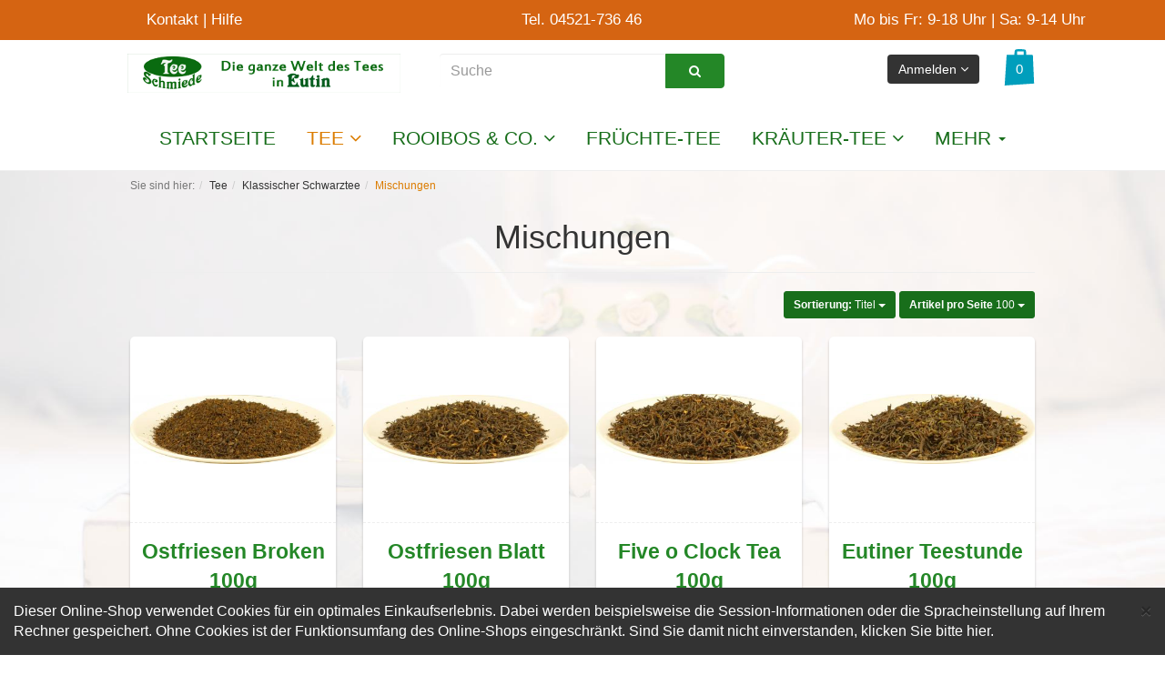

--- FILE ---
content_type: text/html; charset=UTF-8
request_url: https://teeschmiede-eutin.de/Tee/Klassischer-Schwarztee/Mischungen/?ldtype=grid&_artperpage=100&listorderby=oxtitle&listorder=desc&pgNr=0&cl=alist&searchparam=&cnid=910153eac0e959c343d26852cc2cc11c
body_size: 10818
content:
<!DOCTYPE html>
<html lang="de" xmlns:fb="http://www.facebook.com/2008/fbml">
    <head>
                        <meta http-equiv="X-UA-Compatible" content="IE=edge"><meta name="viewport" id="Viewport" content="width=device-width, initial-scale=1, maximum-scale=1, minimum-scale=1, user-scalable=no"><meta http-equiv="Content-Type" content="text/html; charset=UTF-8"><title>Tee Schmiede Eutin | Mischungen </title><meta name="description" content="Klassischer Schwarztee - Mischungen. Tee Schmiede Eutin"><meta name="keywords" content="tee, klassischer, schwarztee, mischungen"><meta property="fb:app_id" content="227808607332065"><meta property="og:site_name" content="https://teeschmiede-eutin.de/"><meta property="og:title" content="Tee Schmiede Eutin | Mischungen "><meta property="og:description" content="Klassischer Schwarztee - Mischungen. Tee Schmiede Eutin"><meta property="og:type" content="website"><meta property="og:image" content="https://teeschmiede-eutin.de/out/flow/img/basket.png"><meta property="og:url" content="https://teeschmiede-eutin.de/"><link rel="canonical" href="https://teeschmiede-eutin.de/Tee/Klassischer-Schwarztee/Mischungen/"><!-- iOS Homescreen Icon (version < 4.2)--><link rel="apple-touch-icon-precomposed" media="screen and (resolution: 163dpi)" href="https://teeschmiede-eutin.de/out/flow/img/favicons/favicon_512x512.png" /><!-- iOS Homescreen Icon --><link rel="apple-touch-icon-precomposed" href="https://teeschmiede-eutin.de/out/flow/img/favicons/favicon_512x512.png" /><!-- iPad Homescreen Icon (version < 4.2) --><link rel="apple-touch-icon-precomposed" media="screen and (resolution: 132dpi)" href="https://teeschmiede-eutin.de/out/flow/img/favicons/favicon_512x512.png" /><!-- iPad Homescreen Icon --><link rel="apple-touch-icon-precomposed" sizes="72x72" href="https://teeschmiede-eutin.de/out/flow/img/favicons/favicon_512x512.png" /><!-- iPhone 4 Homescreen Icon (version < 4.2) --><link rel="apple-touch-icon-precomposed" media="screen and (resolution: 326dpi)" href="https://teeschmiede-eutin.de/out/flow/img/favicons/favicon_512x512.png" /><!-- iPhone 4 Homescreen Icon --><link rel="apple-touch-icon-precomposed" sizes="114x114" href="https://teeschmiede-eutin.de/out/flow/img/favicons/favicon_512x512.png" /><!-- new iPad Homescreen Icon and iOS Version > 4.2 --><link rel="apple-touch-icon-precomposed" sizes="144x144" href="https://teeschmiede-eutin.de/out/flow/img/favicons/favicon_512x512.png" /><!-- Windows 8 --><meta name="msapplication-TileColor" content="#248727"> <!-- Kachel-Farbe --><meta name="msapplication-TileImage" content="https://teeschmiede-eutin.de/out/flow/img/favicons/favicon_512x512.png"><!-- Fluid --><link rel="fluid-icon" href="https://teeschmiede-eutin.de/out/flow/img/favicons/favicon_512x512.png" title="Tee Schmiede Eutin | Mischungen " /><!-- Shortcut Icons --><link rel="shortcut icon" href="https://teeschmiede-eutin.de/out/flow/img/favicons/favicon.ico?rand=1" type="image/x-icon" /><link rel="icon" href="https://teeschmiede-eutin.de/out/flow/img/favicons/favicon_16x16.png" sizes="16x16" /><link rel="icon" href="https://teeschmiede-eutin.de/out/flow/img/favicons/favicon_32x32.png" sizes="32x32" /><link rel="icon" href="https://teeschmiede-eutin.de/out/flow/img/favicons/favicon_48x48.png" sizes="48x48" /><link rel="icon" href="https://teeschmiede-eutin.de/out/flow/img/favicons/favicon_64x64.png" sizes="64x64" /><link rel="icon" href="https://teeschmiede-eutin.de/out/flow/img/favicons/favicon_128x128.png" sizes="128x128" /><!--    <link href='https://fonts.googleapis.com/css?family=Raleway:200,400,700,600' rel='stylesheet' type='text/css'> --><!--    <link href="https://fonts.googleapis.com/css?family=Merienda|Oswald:200,300,400,500,700,600" rel="stylesheet"> -->

                <link rel="stylesheet" type="text/css" href="https://teeschmiede-eutin.de/out/flow/src/css/styles.min.css?1715080339" />
<link rel="stylesheet" type="text/css" href="https://teeschmiede-eutin.de/modules/tronet/trosofortueberweisung/out/src/css/trosofortueberweisung.css" />


        <!-- HTML5 shim and Respond.js IE8 support of HTML5 elements and media queries -->
        <!--[if lt IE 9]>
        <script src="https://oss.maxcdn.com/libs/html5shiv/3.7.0/html5shiv.js"></script>
        <script src="https://oss.maxcdn.com/libs/respond.js/1.4.2/respond.min.js"></script>
        <![endif]-->
    </head>
  <!-- OXID eShop Community Edition, Version 4, Shopping Cart System (c) OXID eSales AG 2003 - 2026 - http://www.oxid-esales.com -->
    <body class="cl-alist" style="background:#CCEBF5;">

                
        <div style="display: none;">
            <?xml version="1.0" encoding="utf-8"?>
<svg version="1.1" id="Ebene_1" xmlns="http://www.w3.org/2000/svg" xmlns:xlink="http://www.w3.org/1999/xlink" x="0px" y="0px"
	 viewBox="0 0 64 64" style="enable-background:new 0 0 64 64;" xml:space="preserve">
    <style type="text/css">
        .st0{fill: #009ebc;}
    </style>
    <symbol id="shoppingBag">
        <path class="st0" d="M55.8,11.8c-0.1-1.4-1-1.7-1-1.7s-4.6,0-10.9-0.1c0.1-2.4,0.3-7.6-1.1-8.7c-1.8-1.4-15.6-1.8-17.7-0.4
            c-1.8,1.3-1.8,6.9-1.8,9c-6.2,0-10.7,0-11.2,0L10.2,10c0,0-0.6,0.1-0.6,0.8C9.6,11.5,6.1,64,6.1,64l51.8-3.5
            C57.9,60.5,55.8,12.9,55.8,11.8z M27.9,10L28,4.1l11.6,0.1v5.9C35.9,10,31.6,10,27.9,10z"/>
        <text class="shopping-bag-text" x="32" y="43" stroke="none" fill="#FFFFFF" style="font-size: 225%; text-anchor: middle;">0</text>
    </symbol>
    <symbol id="shoppingBagMini">
        <polygon class="shopping-bag-stroke" fill="none" stroke="currentColor" stroke-width="2" stroke-miterlimit="10" points="44,18 54,18 54,63 10,63 10,18 20,18 "/>
        <path class="shopping-bag-stroke" fill="none" stroke="currentColor" stroke-width="2" stroke-miterlimit="10" d="M22,24V11c0-5.523,4.477-10,10-10s10,4.477,10,10v13"/>
        <text class="shopping-bag-text" x="32" y="43" stroke="currentColor" fill="#FFFFFF" stroke-width="2" style="font-size: 225%; text-anchor: middle;">0</text>
    </symbol>
</svg>        </div>
        

        <div class="fullwidth-container">
            <div class="main-row">
                                        
    
        <title></title>
    <div id="cookieNote">
        <div class="alert alert-info" style="margin: 0;">
            <button type="button" class="close" data-dismiss="alert">
                <span aria-hidden="true">&times;</span><span class="sr-only">COOKIE_NOTE_CLOSE</span>
            </button>
            Dieser Online-Shop verwendet Cookies für ein optimales Einkaufserlebnis. Dabei werden beispielsweise die Session-Informationen oder die Spracheinstellung auf Ihrem Rechner gespeichert. Ohne Cookies ist der Funktionsumfang des Online-Shops eingeschränkt.
            <span class="cancelCookie"><a href="https://teeschmiede-eutin.de/index.php?force_sid=5qmq0h1sf0p5503p1t0sfs3ubn&amp;cl=clearcookies" title="Sind Sie damit nicht einverstanden, klicken Sie bitte hier.">Sind Sie damit nicht einverstanden, klicken Sie bitte hier.</a></span>
        </div>
    </div>
    


<div id="slidernav">
</div>


    
   
<div id="header-topbar">
  <div><a href="/kontakt">Kontakt</a> | <a href="/hilfe">Hilfe</a></div><div>Tel. 04521-736 46</div><div>Mo bis Fr: 9-18 Uhr | Sa: 9-14 Uhr</div></div>
   
<header id="header">

        <div class="container">

            <div class="header-box">

                <div class="row">
                    <div class="col-xs-5 col-sm-6 col-md-4 logo-col">
                        
                                                                                                                <a href="https://teeschmiede-eutin.de/index.php?force_sid=5qmq0h1sf0p5503p1t0sfs3ubn&amp;" title="Tee Schmiede Eutin">
                                <img src="https://teeschmiede-eutin.de/out/flow/img/logo.png" alt="Tee Schmiede Eutin" style="width:auto;max-width:300px;height:auto;max-height:50px;">
                            </a>
                        
                    </div>
                    <div class="col-xs-7 col-sm-6 col-md-4 col-md-push-4 menus-col">
                        
                            <div class="menu-dropdowns pull-right">
                                
                                                                        
                                
                                
                                                                        
                                

                                
                                                                                                                                                                                        <div class="btn-group service-menu showLogin">
    <button type="button" class="btn dropdown-toggle" data-toggle="dropdown" data-href="https://teeschmiede-eutin.de/mein-konto/?force_sid=5qmq0h1sf0p5503p1t0sfs3ubn">
        
                            Anmelden
                                    <i class="fa fa-angle-down hidden-xs"></i>
        
    </button>
    <ul class="dropdown-menu dropdown-menu-right pull-right" role="menu">
        
            <li>
                <div class="row">
                    <div class="col-xs-12 col-sm-5 pull-right">
                        <div class="service-menu-box clearfix">
                            <div class="topPopList">
    
        <span class="lead">Konto</span>
        <div class="flyoutBox">
            <ul id="services" class="list-unstyled">
                
                    <li>
                        <a href="https://teeschmiede-eutin.de/mein-konto/?force_sid=5qmq0h1sf0p5503p1t0sfs3ubn">Mein Konto</a>
                    </li>
                                            <li>
                            <a href="https://teeschmiede-eutin.de/mein-produktvergleich/?force_sid=5qmq0h1sf0p5503p1t0sfs3ubn">Mein Artikelvergleich</a>                         </li>
                                        <li>
                        <a href="https://teeschmiede-eutin.de/mein-merkzettel/?force_sid=5qmq0h1sf0p5503p1t0sfs3ubn"><span>Mein Merkzettel</span></a>
                                            </li>
                                            <li>
                            <a href="https://teeschmiede-eutin.de/mein-wunschzettel/?force_sid=5qmq0h1sf0p5503p1t0sfs3ubn"><span>Mein Wunschzettel</span></a>
                                                    </li>
                                                                <li>
                            <a href="https://teeschmiede-eutin.de/meine-lieblingslisten/?force_sid=5qmq0h1sf0p5503p1t0sfs3ubn"><span>Meine Lieblingslisten</span></a>
                                                    </li>
                                                        
            </ul>
        </div>
    
</div>                                                    </div>
                    </div>
                                            <div class="col-xs-12 col-sm-7">
                            <div class="service-menu-box clearfix">
                                    <form class="form" id="login" name="login" action="https://teeschmiede-eutin.de/index.php?force_sid=5qmq0h1sf0p5503p1t0sfs3ubn&amp;" method="post">
        <div id="loginBox" class="loginBox" >
            <input type="hidden" name="stoken" value="B5020E5" /><input type="hidden" name="force_sid" value="5qmq0h1sf0p5503p1t0sfs3ubn" />
<input type="hidden" name="lang" value="0" />
            <input type="hidden" name="cnid" value="910153eac0e959c343d26852cc2cc11c" />
<input type="hidden" name="ldtype" value="grid" />
<input type="hidden" name="actcontrol" value="alist" />
<input type="hidden" name="searchparam" value="" />

            <input type="hidden" name="fnc" value="login_noredirect">
            <input type="hidden" name="cl" value="alist">
                        <input type="hidden" name="pgNr" value="0">
            <input type="hidden" name="CustomError" value="loginBoxErrors">
            
            <span class="lead">Anmelden</span>

            <div class="form-group">
                <input id="loginEmail" type="email" name="lgn_usr" value="" class="form-control" placeholder="E-Mail-Adresse">
            </div>

            <div class="form-group">
                <div class="input-group">
                    <input id="loginPasword" type="password" name="lgn_pwd" class="form-control" value="" placeholder="Passwort">
                    <span class="input-group-btn">
                        <a class="forgotPasswordOpener btn btn-default" href="https://teeschmiede-eutin.de/passwort-vergessen/?force_sid=5qmq0h1sf0p5503p1t0sfs3ubn" title="Passwort vergessen?">?</a>
                    </span>
                </div>
            </div>

                            <div class="checkbox">
                    <label>
                        <input type="checkbox" class="checkbox" value="1" name="lgn_cook" id="remember"> Passwort merken
                    </label>
                </div>
            
            <button type="submit" class="btn btn-primary">Anmelden</button>

                            <a class="btn" id="registerLink" role="button" href="https://teeschmiede-eutin.de/konto-eroeffnen/?force_sid=5qmq0h1sf0p5503p1t0sfs3ubn" title="Registrieren">Registrieren</a>
            
                            <div class="altLoginBox corners clear">
                    <span>Anmelden mit</span>
                    <div id="loginboxFbConnect">
                                    
            <div class="btn-group">
            <a href="#" class="btn btn-default btn-sm oxfbenable fbEnableButton"><i class="fa fa-facebook-square"></i> Anzeigen</a>
            <a href="#" class="oxfbinfo helpText btn btn-default btn-sm" data-toggle="modal" data-target="#fbinfo">?</a>
        </div>
                        </div>
                </div>
                    </div>
    </form>
                            </div>
                        </div>
                                    </div>
            </li>
        
    </ul>
</div>
                                

                                
                                                                                                                                                                                        <div class="btn-group minibasket-menu">
    <button type="button" class="btn dropdown-toggle" data-toggle="dropdown" data-href="https://teeschmiede-eutin.de/warenkorb/?force_sid=5qmq0h1sf0p5503p1t0sfs3ubn">
        
            <svg class="shopping-bag" viewBox="0 0 64 64">
                <use xlink:href="#shoppingBag" />             </svg>
        
    </button>
    <ul class="dropdown-menu dropdown-menu-right pull-right" role="menu">
        
            <li>
                <div class="row">
                    <div class="col-xs-12 pull-right">
                        <div class="minibasket-menu-box">
                            

            
            <div class="alert alert-info">Der Warenkorb ist leer.</div>
        
    
                        </div>
                    </div>
                </div>
            </li>
        
    </ul>
</div>
                                
                            </div>
                        
                    </div>
                    <div class="col-xs-12 col-sm-12 col-md-4 col-md-pull-4 search-col">
                        
            <form class="form search" role="form" action="https://teeschmiede-eutin.de/index.php?force_sid=5qmq0h1sf0p5503p1t0sfs3ubn&amp;" method="get" name="search">
            <input type="hidden" name="stoken" value="B5020E5" /><input type="hidden" name="force_sid" value="5qmq0h1sf0p5503p1t0sfs3ubn" />
<input type="hidden" name="lang" value="0" />
            <input type="hidden" name="cl" value="search">

            
                <div class="input-group">
                    
                        <input class="form-control" type="text" id="searchParam" name="searchparam" value="" placeholder="Suche">
                    

                    
                        <span class="input-group-btn">
                            <button type="submit" class="btn btn-primary" title="Suchen">
                                <i class="fa fa-search"></i>
                            </button>
                        </span>
                    
                </div>
            
        </form>
                        </div>
                </div>

            </div>
        </div>
        
        
        
        

        
            <nav id="mainnav" class="navbar navbar-default" role="navigation">
            <div class="container">

                
                    <div class="navbar-header">
                        
                            <button type="button" class="navbar-toggle" data-toggle="collapse" data-target=".navbar-ex1-collapse">
                                <span class="sr-only">Toggle navigation</span>
                                <span class="icon-bar"></span>
                                <span class="icon-bar"></span>
                                <span class="icon-bar"></span>
                            </button><span class="visible-xs-inline">Menü</span>
                        
                    </div>
                    <div class="collapse navbar-collapse navbar-ex1-collapse">
                        <ul id="navigation" class="nav navbar-nav">
                            
                                <li >
                                    <a href="https://teeschmiede-eutin.de/index.php?force_sid=5qmq0h1sf0p5503p1t0sfs3ubn&amp;">Startseite</a>
                                </li>

                                                                                                                                                                                
                                        <li class="active dropdown">
                                            <a href="https://teeschmiede-eutin.de/Tee/?force_sid=5qmq0h1sf0p5503p1t0sfs3ubn" class="dropdown-toggle" data-toggle="dropdown">
                                                Tee <i class="fa fa-angle-down"></i>                                            </a>

                                                                                            <ul class="dropdown-menu">
                                                                                                                                                                        
                                                                                                                            <li class="active">
                                                                    <a class="current" href="https://teeschmiede-eutin.de/Tee/Klassischer-Schwarztee/?force_sid=5qmq0h1sf0p5503p1t0sfs3ubn">Klassischer Schwarztee</a>
                                                                    
                                                                    
                                                                    
                                                                    
                                                                    
                                                                                                        <ul class="level_3">
                                                                                                                                                                                                                           <li  ><a  href="https://teeschmiede-eutin.de/Tee/Klassischer-Schwarztee/Darjeeling/?force_sid=5qmq0h1sf0p5503p1t0sfs3ubn">Darjeeling  (7)</a></li>
                                                                                                                                                                                                                                                                                                                                                                                                   <li  ><a  href="https://teeschmiede-eutin.de/Tee/Klassischer-Schwarztee/Assam/?force_sid=5qmq0h1sf0p5503p1t0sfs3ubn">Assam  (6)</a></li>
                                                                                                                                                                                                                                                                                                                  <li  ><a  href="https://teeschmiede-eutin.de/Tee/Klassischer-Schwarztee/China-Schwarztee/?force_sid=5qmq0h1sf0p5503p1t0sfs3ubn">China Schwarztee  (5)</a></li>
                                                                                                                                                                                                                                                                                                                  <li  ><a  href="https://teeschmiede-eutin.de/Tee/Klassischer-Schwarztee/Ceylon-und-Afrika/?force_sid=5qmq0h1sf0p5503p1t0sfs3ubn">Ceylon und Afrika  (2)</a></li>
                                                                                                                                                                                                                                                                                                                  <li  ><a  href="https://teeschmiede-eutin.de/Tee/Klassischer-Schwarztee/Java-Indonesien/?force_sid=5qmq0h1sf0p5503p1t0sfs3ubn"> Java (Indonesien)  (1)</a></li>
                                                                                                                                                                                                                                                                                                                  <li class="current" ><a class="current" href="https://teeschmiede-eutin.de/Tee/Klassischer-Schwarztee/Mischungen/?force_sid=5qmq0h1sf0p5503p1t0sfs3ubn">Mischungen  (7)</a></li>
                                                                                                                                                                  </ul>
                                                                                                     
                                                                    
                                                                    
                                                                    
                                                                    
                                                                </li>
                                                                                                                                                                                                                                                                                            
                                                                                                                            <li >
                                                                    <a  href="https://teeschmiede-eutin.de/Tee/Aroma-Schwarztee/?force_sid=5qmq0h1sf0p5503p1t0sfs3ubn">Aroma Schwarztee</a>
                                                                    
                                                                    
                                                                    
                                                                    
                                                                    
                                                                                                                                        
                                                                    
                                                                    
                                                                    
                                                                    
                                                                </li>
                                                                                                                                                                                                                                                                                            
                                                                                                                            <li >
                                                                    <a  href="https://teeschmiede-eutin.de/Tee/Klassischer-Gruentee/?force_sid=5qmq0h1sf0p5503p1t0sfs3ubn">Klassischer Grüntee</a>
                                                                    
                                                                    
                                                                    
                                                                    
                                                                    
                                                                                                        <ul class="level_3">
                                                                                                                                                                                                                           <li  ><a  href="https://teeschmiede-eutin.de/Tee/Klassischer-Gruentee/China/?force_sid=5qmq0h1sf0p5503p1t0sfs3ubn">China  (12)</a></li>
                                                                                                                                                                                                                                                                                                                  <li  ><a  href="https://teeschmiede-eutin.de/Tee/Klassischer-Gruentee/Japan-Korea/?force_sid=5qmq0h1sf0p5503p1t0sfs3ubn">Japan + Korea  (6)</a></li>
                                                                                                                                                                                                                                                                                                                  <li  ><a  href="https://teeschmiede-eutin.de/Tee/Klassischer-Gruentee/Indien/?force_sid=5qmq0h1sf0p5503p1t0sfs3ubn"> Indien  (1)</a></li>
                                                                                                                                                                  </ul>
                                                                                                     
                                                                    
                                                                    
                                                                    
                                                                    
                                                                </li>
                                                                                                                                                                                                                                                                                            
                                                                                                                            <li >
                                                                    <a  href="https://teeschmiede-eutin.de/Tee/Aromatisierter-Gruentee/?force_sid=5qmq0h1sf0p5503p1t0sfs3ubn">Aromatisierter Grüntee</a>
                                                                    
                                                                    
                                                                    
                                                                    
                                                                    
                                                                                                                                        
                                                                    
                                                                    
                                                                    
                                                                    
                                                                </li>
                                                                                                                                                                                                                                                                                            
                                                                                                                            <li >
                                                                    <a  href="https://teeschmiede-eutin.de/Tee/Oolong/?force_sid=5qmq0h1sf0p5503p1t0sfs3ubn">Oolong</a>
                                                                    
                                                                    
                                                                    
                                                                    
                                                                    
                                                                                                                                        
                                                                    
                                                                    
                                                                    
                                                                    
                                                                </li>
                                                                                                                                                                                                                                                                                            
                                                                                                                            <li >
                                                                    <a  href="https://teeschmiede-eutin.de/Tee/Weisser-Tee/?force_sid=5qmq0h1sf0p5503p1t0sfs3ubn">Weißer Tee</a>
                                                                    
                                                                    
                                                                    
                                                                    
                                                                    
                                                                                                        <ul class="level_3">
                                                                                                                                                                                                                           <li  ><a  href="https://teeschmiede-eutin.de/Tee/Weisser-Tee/Weisser-Tee-aromatisiert/?force_sid=5qmq0h1sf0p5503p1t0sfs3ubn">Weißer Tee aromatisiert  (4)</a></li>
                                                                                                                                                                                                                                                                                                                  <li  ><a  href="https://teeschmiede-eutin.de/Tee/Weisser-Tee/Weisser-Tee-naturbelassen/?force_sid=5qmq0h1sf0p5503p1t0sfs3ubn">Weißer Tee naturbelassen  (2)</a></li>
                                                                                                                                                                  </ul>
                                                                                                     
                                                                    
                                                                    
                                                                    
                                                                    
                                                                </li>
                                                                                                                                                                                                                                                                                                                                                                                                        
                                                                                                                            <li >
                                                                    <a  href="https://teeschmiede-eutin.de/Tee/Pu-Erh-Tee/?force_sid=5qmq0h1sf0p5503p1t0sfs3ubn">Pu Erh Tee</a>
                                                                    
                                                                    
                                                                    
                                                                    
                                                                    
                                                                                                                                        
                                                                    
                                                                    
                                                                    
                                                                    
                                                                </li>
                                                                                                                                                                                                                        </ul>
                                                                                    </li>
                                                                                                                                                                                                                    
                                        <li class=" dropdown">
                                            <a href="https://teeschmiede-eutin.de/Rooibos-Co/?force_sid=5qmq0h1sf0p5503p1t0sfs3ubn" class="dropdown-toggle" data-toggle="dropdown">
                                                Rooibos &amp; Co. <i class="fa fa-angle-down"></i>                                            </a>

                                                                                            <ul class="dropdown-menu">
                                                                                                                                                                        
                                                                                                                            <li >
                                                                    <a  href="https://teeschmiede-eutin.de/Rooibos-Co/Rooibos/?force_sid=5qmq0h1sf0p5503p1t0sfs3ubn">Rooibos</a>
                                                                    
                                                                    
                                                                    
                                                                    
                                                                    
                                                                                                                                        
                                                                    
                                                                    
                                                                    
                                                                    
                                                                </li>
                                                                                                                                                                                                                                                                                            
                                                                                                                            <li >
                                                                    <a  href="https://teeschmiede-eutin.de/Rooibos-Co/Honeybush/?force_sid=5qmq0h1sf0p5503p1t0sfs3ubn">Honeybush</a>
                                                                    
                                                                    
                                                                    
                                                                    
                                                                    
                                                                                                                                        
                                                                    
                                                                    
                                                                    
                                                                    
                                                                </li>
                                                                                                                                                                                                                        </ul>
                                                                                    </li>
                                                                                                                                                
                                        <li class="">
                                            <a href="https://teeschmiede-eutin.de/Tee/Fruechte-Tee/?force_sid=5qmq0h1sf0p5503p1t0sfs3ubn">
                                                Früchte-Tee                                            </a>

                                                                                    </li>
                                                                                                                                                
                                        <li class=" dropdown">
                                            <a href="https://teeschmiede-eutin.de/Tee/Kraeuter-Tee/?force_sid=5qmq0h1sf0p5503p1t0sfs3ubn" class="dropdown-toggle" data-toggle="dropdown">
                                                Kräuter-Tee <i class="fa fa-angle-down"></i>                                            </a>

                                                                                            <ul class="dropdown-menu">
                                                                                                                                                                        
                                                                                                                            <li >
                                                                    <a  href="https://teeschmiede-eutin.de/Tee/Kraeuter-Tee/Kraeutermischungen/?force_sid=5qmq0h1sf0p5503p1t0sfs3ubn">Kräutermischungen</a>
                                                                    
                                                                    
                                                                    
                                                                    
                                                                    
                                                                                                                                        
                                                                    
                                                                    
                                                                    
                                                                    
                                                                </li>
                                                                                                                                                                                                                                                                                            
                                                                                                                            <li >
                                                                    <a  href="https://teeschmiede-eutin.de/Tee/Kraeuter-Tee/Heilkraeuter/?force_sid=5qmq0h1sf0p5503p1t0sfs3ubn">Heilkräuter</a>
                                                                    
                                                                    
                                                                    
                                                                    
                                                                    
                                                                                                                                        
                                                                    
                                                                    
                                                                    
                                                                    
                                                                </li>
                                                                                                                                                                                                                                                                                            
                                                                                                                            <li >
                                                                    <a  href="https://teeschmiede-eutin.de/Tee/Kraeuter-Tee/Mono-Kraeuter/?force_sid=5qmq0h1sf0p5503p1t0sfs3ubn">Mono-Kräuter</a>
                                                                    
                                                                    
                                                                    
                                                                    
                                                                    
                                                                                                                                        
                                                                    
                                                                    
                                                                    
                                                                    
                                                                </li>
                                                                                                                                                                                                                                                                                                                                                                                                                                                                                                                    
                                                                                                                            <li >
                                                                    <a  href="https://teeschmiede-eutin.de/Tee/Kraeuter-Tee/Mate-Tee/?force_sid=5qmq0h1sf0p5503p1t0sfs3ubn">Mate-Tee</a>
                                                                    
                                                                    
                                                                    
                                                                    
                                                                    
                                                                                                                                        
                                                                    
                                                                    
                                                                    
                                                                    
                                                                </li>
                                                                                                                                                                                                                                                                                                                                                                                                        
                                                                                                                            <li >
                                                                    <a  href="https://teeschmiede-eutin.de/Tee/Ling-Zhi/?force_sid=5qmq0h1sf0p5503p1t0sfs3ubn">Ling Zhi</a>
                                                                    
                                                                    
                                                                    
                                                                    
                                                                    
                                                                                                                                        
                                                                    
                                                                    
                                                                    
                                                                    
                                                                </li>
                                                                                                                                                                                                                        </ul>
                                                                                    </li>
                                                                                                                                                                                                                    
                                        <li class=" dropdown">
                                            <a href="https://teeschmiede-eutin.de/Zubehoer/?force_sid=5qmq0h1sf0p5503p1t0sfs3ubn" class="dropdown-toggle" data-toggle="dropdown">
                                                Zubehör <i class="fa fa-angle-down"></i>                                            </a>

                                                                                            <ul class="dropdown-menu">
                                                                                                                                                                        
                                                                                                                            <li >
                                                                    <a  href="https://teeschmiede-eutin.de/Zubehoer/Kandis-Co/?force_sid=5qmq0h1sf0p5503p1t0sfs3ubn">Kandis &amp; Co.</a>
                                                                    
                                                                    
                                                                    
                                                                    
                                                                    
                                                                                                                                        
                                                                    
                                                                    
                                                                    
                                                                    
                                                                </li>
                                                                                                                                                                                                                                                                                                                                                                                                        
                                                                                                                            <li >
                                                                    <a  href="https://teeschmiede-eutin.de/Zubehoer/Filter-Co/?force_sid=5qmq0h1sf0p5503p1t0sfs3ubn">Filter &amp; Co.</a>
                                                                    
                                                                    
                                                                    
                                                                    
                                                                    
                                                                                                                                        
                                                                    
                                                                    
                                                                    
                                                                    
                                                                </li>
                                                                                                                                                                                                                        </ul>
                                                                                    </li>
                                                                                                                                                
                                        <li class="">
                                            <a href="https://teeschmiede-eutin.de/Neuheiten/?force_sid=5qmq0h1sf0p5503p1t0sfs3ubn">
                                                Neuheiten                                            </a>

                                                                                    </li>
                                                                                                
                        </ul>

                        <ul class="nav navbar-nav navbar-right fixed-header-actions">

                            <li>
                                <a href="https://teeschmiede-eutin.de/warenkorb/?force_sid=5qmq0h1sf0p5503p1t0sfs3ubn" rel="nofollow">
                                    <svg class="shopping-bag-mini" viewBox="0 0 64 64">
                                        <use xlink:href="#shoppingBagMini" />                                     </svg>
                                </a>
                            </li>

                            <li>
                                <a href="javascript:void(null)" class="search-toggle" rel="nofollow">
                                    <i class="fa fa-search"></i>
                                </a>
                            </li>

                        </ul>

                        
                    </div>
                

            </div>
        </nav>
    
        

  
    
   
    </header>




    

    
    <div id="wrapper" >

        <div class="container">

           
          
           
           
            <div class="underdog">
                
               

                <!--<div class="row">

                    
                </div>-->
                
              
                <div class="content-box">

                                            
                            
    <div class="row"><div class="col-xs-12"><ol id="breadcrumb" class="breadcrumb"><li class="text-muted">Sie sind hier:</li><li itemscope itemtype="http://data-vocabulary.org/Breadcrumb"><a href="https://teeschmiede-eutin.de/Tee/?force_sid=5qmq0h1sf0p5503p1t0sfs3ubn" title="Tee" itemprop="url"><span itemprop="title">Tee</span></a></li><li itemscope itemtype="http://data-vocabulary.org/Breadcrumb"><a href="https://teeschmiede-eutin.de/Tee/Klassischer-Schwarztee/?force_sid=5qmq0h1sf0p5503p1t0sfs3ubn" title="Klassischer Schwarztee" itemprop="url"><span itemprop="title">Klassischer Schwarztee</span></a></li><li itemscope itemtype="http://data-vocabulary.org/Breadcrumb" class="active"><a href="https://teeschmiede-eutin.de/Tee/Klassischer-Schwarztee/Mischungen/?force_sid=5qmq0h1sf0p5503p1t0sfs3ubn" title="Mischungen" itemprop="url"><span itemprop="title">Mischungen</span></a></li></ol></div></div>
                        
                        
                        
                        
                    
                        

                    <div class="row">
                        
                        <div class="col-xs-12 ">

                            <div id="content">
                                
                                    
                                   
                                   
                                                                                
        
        <div class="page-header">
                        <h1>
                Mischungen
                            </h1>
        </div>

                
        
            

    
                    <div class="listRefine">
                <div class="refineParams row clear">
    <div class="col-xs-12 pagination-options">
                                    <div class="pull-left">
                            
                                </div>
                    
                    <div class="pull-right options">
                                            
                    
                                            
                                            
        <div class="btn-group">
            <button type="button" class="btn btn-default btn-sm dropdown-toggle" data-toggle="dropdown">
                <strong>Sortierung:</strong>
                                    Titel
                                <span class="caret"></span>
            </button>
            <ul class="dropdown-menu" role="menu">
                                    <li class="desc active">
                        <a href="https://teeschmiede-eutin.de/Tee/Klassischer-Schwarztee/Mischungen/?force_sid=5qmq0h1sf0p5503p1t0sfs3ubn&amp;ldtype=grid&amp;_artperpage=100&amp;listorderby=oxtitle&amp;listorder=desc&amp;pgNr=0&amp;?force_sid=5qmq0h1sf0p5503p1t0sfs3ubn&amp;cl=alist&amp;searchparam=&amp;cnid=910153eac0e959c343d26852cc2cc11c" title="Titel absteigend">
                            <i class="fa fa-caret-down"></i> Titel
                        </a>
                    </li>
                    <li class="asc">
                        <a href="https://teeschmiede-eutin.de/Tee/Klassischer-Schwarztee/Mischungen/?force_sid=5qmq0h1sf0p5503p1t0sfs3ubn&amp;ldtype=grid&amp;_artperpage=100&amp;listorderby=oxtitle&amp;listorder=asc&amp;pgNr=0&amp;?force_sid=5qmq0h1sf0p5503p1t0sfs3ubn&amp;cl=alist&amp;searchparam=&amp;cnid=910153eac0e959c343d26852cc2cc11c" title="Titel aufsteigend">
                            <i class="fa fa-caret-up"></i> Titel
                        </a>
                    </li>
                                    <li class="desc">
                        <a href="https://teeschmiede-eutin.de/Tee/Klassischer-Schwarztee/Mischungen/?force_sid=5qmq0h1sf0p5503p1t0sfs3ubn&amp;ldtype=grid&amp;_artperpage=100&amp;listorderby=oxvarminprice&amp;listorder=desc&amp;pgNr=0&amp;?force_sid=5qmq0h1sf0p5503p1t0sfs3ubn&amp;cl=alist&amp;searchparam=&amp;cnid=910153eac0e959c343d26852cc2cc11c" title="Preis absteigend">
                            <i class="fa fa-caret-down"></i> Preis
                        </a>
                    </li>
                    <li class="asc">
                        <a href="https://teeschmiede-eutin.de/Tee/Klassischer-Schwarztee/Mischungen/?force_sid=5qmq0h1sf0p5503p1t0sfs3ubn&amp;ldtype=grid&amp;_artperpage=100&amp;listorderby=oxvarminprice&amp;listorder=asc&amp;pgNr=0&amp;?force_sid=5qmq0h1sf0p5503p1t0sfs3ubn&amp;cl=alist&amp;searchparam=&amp;cnid=910153eac0e959c343d26852cc2cc11c" title="Preis aufsteigend">
                            <i class="fa fa-caret-up"></i> Preis
                        </a>
                    </li>
                            </ul>
        </div>
                        
                                            
<div class="btn-group">
    <button type="button" class="btn btn-default btn-sm dropdown-toggle" data-toggle="dropdown">
        <strong>Artikel pro Seite</strong>
                    100
                <span class="caret"></span>
    </button>
    <ul class="dropdown-menu" role="menu">
                    <li>
                <a href="https://teeschmiede-eutin.de/Tee/Klassischer-Schwarztee/Mischungen/?force_sid=5qmq0h1sf0p5503p1t0sfs3ubn&amp;ldtype=grid&amp;_artperpage=100&amp;pgNr=0&amp;?force_sid=5qmq0h1sf0p5503p1t0sfs3ubn&amp;cl=alist&amp;searchparam=&amp;cnid=910153eac0e959c343d26852cc2cc11c"  class="selected">100</a>
            </li>
                    <li>
                <a href="https://teeschmiede-eutin.de/Tee/Klassischer-Schwarztee/Mischungen/?force_sid=5qmq0h1sf0p5503p1t0sfs3ubn&amp;ldtype=grid&amp;_artperpage=120&amp;pgNr=0&amp;?force_sid=5qmq0h1sf0p5503p1t0sfs3ubn&amp;cl=alist&amp;searchparam=&amp;cnid=910153eac0e959c343d26852cc2cc11c" >120</a>
            </li>
                    <li>
                <a href="https://teeschmiede-eutin.de/Tee/Klassischer-Schwarztee/Mischungen/?force_sid=5qmq0h1sf0p5503p1t0sfs3ubn&amp;ldtype=grid&amp;_artperpage=140&amp;pgNr=0&amp;?force_sid=5qmq0h1sf0p5503p1t0sfs3ubn&amp;cl=alist&amp;searchparam=&amp;cnid=910153eac0e959c343d26852cc2cc11c" >140</a>
            </li>
                    <li>
                <a href="https://teeschmiede-eutin.de/Tee/Klassischer-Schwarztee/Mischungen/?force_sid=5qmq0h1sf0p5503p1t0sfs3ubn&amp;ldtype=grid&amp;_artperpage=160&amp;pgNr=0&amp;?force_sid=5qmq0h1sf0p5503p1t0sfs3ubn&amp;cl=alist&amp;searchparam=&amp;cnid=910153eac0e959c343d26852cc2cc11c" >160</a>
            </li>
            </ul>
</div>                                </div>
                <div class="clearfix"></div>
    </div>
</div>

    
                </div>

                        
    
    
<div class="boxwrapper" id="boxwrapper_productList">
    
                

        <div class="list-container" id="productList">
                            
                
                                    <div class="row gridView newItems">
                
                <div class="productData col-xs-12 col-sm-6 col-md-3 productBox">
                    <form name="tobasketproductList_1" action="https://teeschmiede-eutin.de/Tee/Klassischer-Schwarztee/Mischungen/Ostfriesen-Broken-100g.html?force_sid=5qmq0h1sf0p5503p1t0sfs3ubn" method="get">
        <div class="hidden">
            <input type="hidden" name="cnid" value="910153eac0e959c343d26852cc2cc11c" />
<input type="hidden" name="ldtype" value="grid" />
<input type="hidden" name="actcontrol" value="alist" />
<input type="hidden" name="searchparam" value="" />

            <input type="hidden" name="stoken" value="B5020E5" /><input type="hidden" name="force_sid" value="5qmq0h1sf0p5503p1t0sfs3ubn" />
<input type="hidden" name="lang" value="0" />
            <input type="hidden" name="pgNr" value="0">
                                        <input type="hidden" name="cl" value="details">
                <input type="hidden" name="anid" value="ds9a56a09b032fcd8d7fa75d1203b405">
                    </div>

        
        <div class="picture text-center">
            <a href="https://teeschmiede-eutin.de/Tee/Klassischer-Schwarztee/Mischungen/Ostfriesen-Broken-100g.html?force_sid=5qmq0h1sf0p5503p1t0sfs3ubn" title="Ostfriesen Broken 100g">
                <img src="https://teeschmiede-eutin.de/out/flow/img/spinner.gif" data-src="https://teeschmiede-eutin.de/out/pictures/generated/product/1/390_245_75/m-44-12-ostfriesenbroken.jpg" alt="Ostfriesen Broken 100g" class="img-responsive">
            </a>
        </div>
        

        <div class="listDetails text-center">
            
                <div class="title">
                    <a id="productList_1" href="https://teeschmiede-eutin.de/Tee/Klassischer-Schwarztee/Mischungen/Ostfriesen-Broken-100g.html?force_sid=5qmq0h1sf0p5503p1t0sfs3ubn" class="title" title="Ostfriesen Broken 100g">
                        <span>Ostfriesen Broken 100g</span>
                    </a>
                </div>
            

            <div class="price text-center">
                <div class="content">
                    
                                                                                                            
                            
                            
                                                                    <span class="lead text-nowrap">
                                                                                    ab
                                                                                            5,00
                                                                                                                            EUR
                                                                                     *                                                                            </span>
                                                            
                                                            <span id="productPricePerUnit_productList_1" class="pricePerUnit">
                                    1 100g | 5,00 EUR/100g
                                </span>
                                                                        
                </div>
            </div>
            
                <div class="actions text-center">
                    <div class="btn-group">
                                                    <a class="btn btn-primary" href="https://teeschmiede-eutin.de/Tee/Klassischer-Schwarztee/Mischungen/Ostfriesen-Broken-100g.html?force_sid=5qmq0h1sf0p5503p1t0sfs3ubn" >Mehr Informationen</a>
                                            </div>
                </div>
            
        </div>
    </form>
                </div>

                
                                            
                
                
                <div class="productData col-xs-12 col-sm-6 col-md-3 productBox">
                    <form name="tobasketproductList_2" action="https://teeschmiede-eutin.de/Tee/Klassischer-Schwarztee/Mischungen/Ostfriesen-Blatt-100g.html?force_sid=5qmq0h1sf0p5503p1t0sfs3ubn" method="get">
        <div class="hidden">
            <input type="hidden" name="cnid" value="910153eac0e959c343d26852cc2cc11c" />
<input type="hidden" name="ldtype" value="grid" />
<input type="hidden" name="actcontrol" value="alist" />
<input type="hidden" name="searchparam" value="" />

            <input type="hidden" name="stoken" value="B5020E5" /><input type="hidden" name="force_sid" value="5qmq0h1sf0p5503p1t0sfs3ubn" />
<input type="hidden" name="lang" value="0" />
            <input type="hidden" name="pgNr" value="0">
                                        <input type="hidden" name="cl" value="details">
                <input type="hidden" name="anid" value="f8f0ffc9589598a11fd6c4d5c8a51355">
                    </div>

        
        <div class="picture text-center">
            <a href="https://teeschmiede-eutin.de/Tee/Klassischer-Schwarztee/Mischungen/Ostfriesen-Blatt-100g.html?force_sid=5qmq0h1sf0p5503p1t0sfs3ubn" title="Ostfriesen Blatt 100g">
                <img src="https://teeschmiede-eutin.de/out/flow/img/spinner.gif" data-src="https://teeschmiede-eutin.de/out/pictures/generated/product/1/390_245_75/m-44-11-ostfriesenblatt.jpg" alt="Ostfriesen Blatt 100g" class="img-responsive">
            </a>
        </div>
        

        <div class="listDetails text-center">
            
                <div class="title">
                    <a id="productList_2" href="https://teeschmiede-eutin.de/Tee/Klassischer-Schwarztee/Mischungen/Ostfriesen-Blatt-100g.html?force_sid=5qmq0h1sf0p5503p1t0sfs3ubn" class="title" title="Ostfriesen Blatt 100g">
                        <span>Ostfriesen Blatt 100g</span>
                    </a>
                </div>
            

            <div class="price text-center">
                <div class="content">
                    
                                                                                                            
                            
                            
                                                                    <span class="lead text-nowrap">
                                                                                    ab
                                                                                            5,00
                                                                                                                            EUR
                                                                                     *                                                                            </span>
                                                            
                                                            <span id="productPricePerUnit_productList_2" class="pricePerUnit">
                                    1 100g | 5,00 EUR/100g
                                </span>
                                                                        
                </div>
            </div>
            
                <div class="actions text-center">
                    <div class="btn-group">
                                                    <a class="btn btn-primary" href="https://teeschmiede-eutin.de/Tee/Klassischer-Schwarztee/Mischungen/Ostfriesen-Blatt-100g.html?force_sid=5qmq0h1sf0p5503p1t0sfs3ubn" >Mehr Informationen</a>
                                            </div>
                </div>
            
        </div>
    </form>
                </div>

                
                                            
                
                
                <div class="productData col-xs-12 col-sm-6 col-md-3 productBox">
                    <form name="tobasketproductList_3" action="https://teeschmiede-eutin.de/Tee/Klassischer-Schwarztee/Mischungen/Five-o-Clock-Tea-100g.html?force_sid=5qmq0h1sf0p5503p1t0sfs3ubn" method="get">
        <div class="hidden">
            <input type="hidden" name="cnid" value="910153eac0e959c343d26852cc2cc11c" />
<input type="hidden" name="ldtype" value="grid" />
<input type="hidden" name="actcontrol" value="alist" />
<input type="hidden" name="searchparam" value="" />

            <input type="hidden" name="stoken" value="B5020E5" /><input type="hidden" name="force_sid" value="5qmq0h1sf0p5503p1t0sfs3ubn" />
<input type="hidden" name="lang" value="0" />
            <input type="hidden" name="pgNr" value="0">
                                        <input type="hidden" name="cl" value="details">
                <input type="hidden" name="anid" value="ds9bed9db6b83e6aebf2c252f7fb3d0d">
                    </div>

        
        <div class="picture text-center">
            <a href="https://teeschmiede-eutin.de/Tee/Klassischer-Schwarztee/Mischungen/Five-o-Clock-Tea-100g.html?force_sid=5qmq0h1sf0p5503p1t0sfs3ubn" title="Five o Clock Tea 100g">
                <img src="https://teeschmiede-eutin.de/out/flow/img/spinner.gif" data-src="https://teeschmiede-eutin.de/out/pictures/generated/product/1/390_245_75/m-44-14-fiveoclock.jpg" alt="Five o Clock Tea 100g" class="img-responsive">
            </a>
        </div>
        

        <div class="listDetails text-center">
            
                <div class="title">
                    <a id="productList_3" href="https://teeschmiede-eutin.de/Tee/Klassischer-Schwarztee/Mischungen/Five-o-Clock-Tea-100g.html?force_sid=5qmq0h1sf0p5503p1t0sfs3ubn" class="title" title="Five o Clock Tea 100g">
                        <span>Five o Clock Tea 100g</span>
                    </a>
                </div>
            

            <div class="price text-center">
                <div class="content">
                    
                                                                                                            
                            
                            
                                                                    <span class="lead text-nowrap">
                                                                                    ab
                                                                                            5,50
                                                                                                                            EUR
                                                                                     *                                                                            </span>
                                                            
                                                            <span id="productPricePerUnit_productList_3" class="pricePerUnit">
                                    1 100g | 5,50 EUR/100g
                                </span>
                                                                        
                </div>
            </div>
            
                <div class="actions text-center">
                    <div class="btn-group">
                                                    <a class="btn btn-primary" href="https://teeschmiede-eutin.de/Tee/Klassischer-Schwarztee/Mischungen/Five-o-Clock-Tea-100g.html?force_sid=5qmq0h1sf0p5503p1t0sfs3ubn" >Mehr Informationen</a>
                                            </div>
                </div>
            
        </div>
    </form>
                </div>

                
                                            
                
                
                <div class="productData col-xs-12 col-sm-6 col-md-3 productBox">
                    <form name="tobasketproductList_4" action="https://teeschmiede-eutin.de/Tee/Klassischer-Schwarztee/Mischungen/Eutiner-Teestunde-100g.html?force_sid=5qmq0h1sf0p5503p1t0sfs3ubn" method="get">
        <div class="hidden">
            <input type="hidden" name="cnid" value="910153eac0e959c343d26852cc2cc11c" />
<input type="hidden" name="ldtype" value="grid" />
<input type="hidden" name="actcontrol" value="alist" />
<input type="hidden" name="searchparam" value="" />

            <input type="hidden" name="stoken" value="B5020E5" /><input type="hidden" name="force_sid" value="5qmq0h1sf0p5503p1t0sfs3ubn" />
<input type="hidden" name="lang" value="0" />
            <input type="hidden" name="pgNr" value="0">
                                        <input type="hidden" name="cl" value="details">
                <input type="hidden" name="anid" value="ut0059fda6144667d2fb517be4a2b7c0">
                    </div>

        
        <div class="picture text-center">
            <a href="https://teeschmiede-eutin.de/Tee/Klassischer-Schwarztee/Mischungen/Eutiner-Teestunde-100g.html?force_sid=5qmq0h1sf0p5503p1t0sfs3ubn" title="Eutiner Teestunde 100g">
                <img src="https://teeschmiede-eutin.de/out/flow/img/spinner.gif" data-src="https://teeschmiede-eutin.de/out/pictures/generated/product/1/390_245_75/m-44-17-eutinerteestunde.jpg" alt="Eutiner Teestunde 100g" class="img-responsive">
            </a>
        </div>
        

        <div class="listDetails text-center">
            
                <div class="title">
                    <a id="productList_4" href="https://teeschmiede-eutin.de/Tee/Klassischer-Schwarztee/Mischungen/Eutiner-Teestunde-100g.html?force_sid=5qmq0h1sf0p5503p1t0sfs3ubn" class="title" title="Eutiner Teestunde 100g">
                        <span>Eutiner Teestunde 100g</span>
                    </a>
                </div>
            

            <div class="price text-center">
                <div class="content">
                    
                                                                                                            
                            
                            
                                                                    <span class="lead text-nowrap">
                                                                                    ab
                                                                                            6,00
                                                                                                                            EUR
                                                                                     *                                                                            </span>
                                                            
                                                            <span id="productPricePerUnit_productList_4" class="pricePerUnit">
                                    1 100g | 6,00 EUR/100g
                                </span>
                                                                        
                </div>
            </div>
            
                <div class="actions text-center">
                    <div class="btn-group">
                                                    <a class="btn btn-primary" href="https://teeschmiede-eutin.de/Tee/Klassischer-Schwarztee/Mischungen/Eutiner-Teestunde-100g.html?force_sid=5qmq0h1sf0p5503p1t0sfs3ubn" >Mehr Informationen</a>
                                            </div>
                </div>
            
        </div>
    </form>
                </div>

                                    </div>
                
                                    <div class="row gridView newItems">
                                            
                
                
                <div class="productData col-xs-12 col-sm-6 col-md-3 productBox">
                    <form name="tobasketproductList_5" action="https://teeschmiede-eutin.de/Tee/Klassischer-Schwarztee/Mischungen/Eutiner-Rosenblaetter-Tee-100g.html?force_sid=5qmq0h1sf0p5503p1t0sfs3ubn" method="get">
        <div class="hidden">
            <input type="hidden" name="cnid" value="910153eac0e959c343d26852cc2cc11c" />
<input type="hidden" name="ldtype" value="grid" />
<input type="hidden" name="actcontrol" value="alist" />
<input type="hidden" name="searchparam" value="" />

            <input type="hidden" name="stoken" value="B5020E5" /><input type="hidden" name="force_sid" value="5qmq0h1sf0p5503p1t0sfs3ubn" />
<input type="hidden" name="lang" value="0" />
            <input type="hidden" name="pgNr" value="0">
                                        <input type="hidden" name="cl" value="details">
                <input type="hidden" name="anid" value="ut0101bc41c5a0552b9af10b3876f500">
                    </div>

        
        <div class="picture text-center">
            <a href="https://teeschmiede-eutin.de/Tee/Klassischer-Schwarztee/Mischungen/Eutiner-Rosenblaetter-Tee-100g.html?force_sid=5qmq0h1sf0p5503p1t0sfs3ubn" title="Eutiner Rosenblätter-Tee 100g">
                <img src="https://teeschmiede-eutin.de/out/flow/img/spinner.gif" data-src="https://teeschmiede-eutin.de/out/pictures/generated/product/thumb/390_245_75/m-44-18-eutinerrosenbltter-bio.jpg" alt="Eutiner Rosenblätter-Tee 100g" class="img-responsive">
            </a>
        </div>
        

        <div class="listDetails text-center">
            
                <div class="title">
                    <a id="productList_5" href="https://teeschmiede-eutin.de/Tee/Klassischer-Schwarztee/Mischungen/Eutiner-Rosenblaetter-Tee-100g.html?force_sid=5qmq0h1sf0p5503p1t0sfs3ubn" class="title" title="Eutiner Rosenblätter-Tee 100g">
                        <span>Eutiner Rosenblätter-Tee 100g</span>
                    </a>
                </div>
            

            <div class="price text-center">
                <div class="content">
                    
                                                                                                            
                            
                            
                                                                    <span class="lead text-nowrap">
                                                                                    ab
                                                                                            6,00
                                                                                                                            EUR
                                                                                     *                                                                            </span>
                                                            
                                                            <span id="productPricePerUnit_productList_5" class="pricePerUnit">
                                    1 100g | 6,00 EUR/100g
                                </span>
                                                                        
                </div>
            </div>
            
                <div class="actions text-center">
                    <div class="btn-group">
                                                    <a class="btn btn-primary" href="https://teeschmiede-eutin.de/Tee/Klassischer-Schwarztee/Mischungen/Eutiner-Rosenblaetter-Tee-100g.html?force_sid=5qmq0h1sf0p5503p1t0sfs3ubn" >Mehr Informationen</a>
                                            </div>
                </div>
            
        </div>
    </form>
                </div>

                
                                            
                
                
                <div class="productData col-xs-12 col-sm-6 col-md-3 productBox">
                    <form name="tobasketproductList_6" action="https://teeschmiede-eutin.de/Tee/Klassischer-Schwarztee/Mischungen/Eutiner-Mischung-100g.html?force_sid=5qmq0h1sf0p5503p1t0sfs3ubn" method="get">
        <div class="hidden">
            <input type="hidden" name="cnid" value="910153eac0e959c343d26852cc2cc11c" />
<input type="hidden" name="ldtype" value="grid" />
<input type="hidden" name="actcontrol" value="alist" />
<input type="hidden" name="searchparam" value="" />

            <input type="hidden" name="stoken" value="B5020E5" /><input type="hidden" name="force_sid" value="5qmq0h1sf0p5503p1t0sfs3ubn" />
<input type="hidden" name="lang" value="0" />
            <input type="hidden" name="pgNr" value="0">
                                        <input type="hidden" name="cl" value="details">
                <input type="hidden" name="anid" value="ds99e2db2011f81070df2fc5c91696d3">
                    </div>

        
        <div class="picture text-center">
            <a href="https://teeschmiede-eutin.de/Tee/Klassischer-Schwarztee/Mischungen/Eutiner-Mischung-100g.html?force_sid=5qmq0h1sf0p5503p1t0sfs3ubn" title="Eutiner Mischung 100g">
                <img src="https://teeschmiede-eutin.de/out/flow/img/spinner.gif" data-src="https://teeschmiede-eutin.de/out/pictures/generated/product/1/390_245_75/m-44-15-eutinermischung.jpg" alt="Eutiner Mischung 100g" class="img-responsive">
            </a>
        </div>
        

        <div class="listDetails text-center">
            
                <div class="title">
                    <a id="productList_6" href="https://teeschmiede-eutin.de/Tee/Klassischer-Schwarztee/Mischungen/Eutiner-Mischung-100g.html?force_sid=5qmq0h1sf0p5503p1t0sfs3ubn" class="title" title="Eutiner Mischung 100g">
                        <span>Eutiner Mischung 100g</span>
                    </a>
                </div>
            

            <div class="price text-center">
                <div class="content">
                    
                                                                                                            
                            
                            
                                                                    <span class="lead text-nowrap">
                                                                                    ab
                                                                                            5,00
                                                                                                                            EUR
                                                                                     *                                                                            </span>
                                                            
                                                            <span id="productPricePerUnit_productList_6" class="pricePerUnit">
                                    1 100g | 5,00 EUR/100g
                                </span>
                                                                        
                </div>
            </div>
            
                <div class="actions text-center">
                    <div class="btn-group">
                                                    <a class="btn btn-primary" href="https://teeschmiede-eutin.de/Tee/Klassischer-Schwarztee/Mischungen/Eutiner-Mischung-100g.html?force_sid=5qmq0h1sf0p5503p1t0sfs3ubn" >Mehr Informationen</a>
                                            </div>
                </div>
            
        </div>
    </form>
                </div>

                
                                            
                
                
                <div class="productData col-xs-12 col-sm-6 col-md-3 productBox">
                    <form name="tobasketproductList_7" action="https://teeschmiede-eutin.de/Tee/Klassischer-Schwarztee/Mischungen/Eutiner-Fruehstueckstee-100g.html?force_sid=5qmq0h1sf0p5503p1t0sfs3ubn" method="get">
        <div class="hidden">
            <input type="hidden" name="cnid" value="910153eac0e959c343d26852cc2cc11c" />
<input type="hidden" name="ldtype" value="grid" />
<input type="hidden" name="actcontrol" value="alist" />
<input type="hidden" name="searchparam" value="" />

            <input type="hidden" name="stoken" value="B5020E5" /><input type="hidden" name="force_sid" value="5qmq0h1sf0p5503p1t0sfs3ubn" />
<input type="hidden" name="lang" value="0" />
            <input type="hidden" name="pgNr" value="0">
                                        <input type="hidden" name="cl" value="details">
                <input type="hidden" name="anid" value="ds95492eaed111ccfbbff0eec28d8dd7">
                    </div>

        
        <div class="picture text-center">
            <a href="https://teeschmiede-eutin.de/Tee/Klassischer-Schwarztee/Mischungen/Eutiner-Fruehstueckstee-100g.html?force_sid=5qmq0h1sf0p5503p1t0sfs3ubn" title="Eutiner Frühstückstee 100g">
                <img src="https://teeschmiede-eutin.de/out/flow/img/spinner.gif" data-src="https://teeschmiede-eutin.de/out/pictures/generated/product/1/390_245_75/m-44-16-eutinerfrhstckstee.jpg" alt="Eutiner Frühstückstee 100g" class="img-responsive">
            </a>
        </div>
        

        <div class="listDetails text-center">
            
                <div class="title">
                    <a id="productList_7" href="https://teeschmiede-eutin.de/Tee/Klassischer-Schwarztee/Mischungen/Eutiner-Fruehstueckstee-100g.html?force_sid=5qmq0h1sf0p5503p1t0sfs3ubn" class="title" title="Eutiner Frühstückstee 100g">
                        <span>Eutiner Frühstückstee 100g</span>
                    </a>
                </div>
            

            <div class="price text-center">
                <div class="content">
                    
                                                                                                            
                            
                            
                                                                    <span class="lead text-nowrap">
                                                                                    ab
                                                                                            5,50
                                                                                                                            EUR
                                                                                     *                                                                            </span>
                                                            
                                                            <span id="productPricePerUnit_productList_7" class="pricePerUnit">
                                    1 100g | 5,50 EUR/100g
                                </span>
                                                                        
                </div>
            </div>
            
                <div class="actions text-center">
                    <div class="btn-group">
                                                    <a class="btn btn-primary" href="https://teeschmiede-eutin.de/Tee/Klassischer-Schwarztee/Mischungen/Eutiner-Fruehstueckstee-100g.html?force_sid=5qmq0h1sf0p5503p1t0sfs3ubn" >Mehr Informationen</a>
                                            </div>
                </div>
            
        </div>
    </form>
                </div>

                                    </div>
                
                            
                        
        </div>
    </div>            <div class="refineParams row clear bottomParams">
    <div class="col-xs-12 pagination-options">
                                    
                        
                <div class="clearfix"></div>
    </div>
</div>

            
    

                                                                    
                            </div>

                        </div>

                                            </div>

                </div>

            </div>

        </div>

    </div>
    
     

    
            

    
    <footer id="footer">
        <div class="container">
            <div class="row">
                <div class="col-xs-12 col-md-8">
                    <div class="row">
                        <div class="footer-left-part">
                            
                                <section class="col-xs-12 col-sm-3 footer-box footer-box-service">
                                    <div class="h4 footer-box-title">Service</div>
                                    <div class="footer-box-content">
                                        
                                            <ul class="services list-unstyled">
        
            <li><a href="https://teeschmiede-eutin.de/kontakt/?force_sid=5qmq0h1sf0p5503p1t0sfs3ubn">Kontakt</a></li>
                                                    <li><a href="https://teeschmiede-eutin.de/gaestebuch/?force_sid=5qmq0h1sf0p5503p1t0sfs3ubn">Unser Gästebuch</a></li>
                                                    <li>
                    <a href="https://teeschmiede-eutin.de/warenkorb/?force_sid=5qmq0h1sf0p5503p1t0sfs3ubn">
                        Warenkorb
                    </a>
                                    </li>
                        <li><a href="https://teeschmiede-eutin.de/mein-konto/?force_sid=5qmq0h1sf0p5503p1t0sfs3ubn">Konto</a></li>
            <li>
                <a href="https://teeschmiede-eutin.de/mein-merkzettel/?force_sid=5qmq0h1sf0p5503p1t0sfs3ubn">
                    Merkzettel
                </a>
                            </li>
                            <li>
                    <a href="https://teeschmiede-eutin.de/mein-wunschzettel/?force_sid=5qmq0h1sf0p5503p1t0sfs3ubn">
                        Mein Wunschzettel
                    </a>
                                    </li>
                <li>
                    <a href="https://teeschmiede-eutin.de/wunschzettel/?force_sid=5qmq0h1sf0p5503p1t0sfs3ubn&amp;wishid=">
                        Öffentlicher Wunschzettel
                    </a>
                </li>
                                
    </ul>
                                        
                                    </div>
                                </section>
                            
                            
                                <section class="col-xs-12 col-sm-3 footer-box footer-box-information">
                                    <div class="h4 footer-box-title">Informationen</div>
                                    <div class="footer-box-content">
                                        
                                            <ul class="information list-unstyled">
                    <li><a href="https://teeschmiede-eutin.de/Impressum/?force_sid=5qmq0h1sf0p5503p1t0sfs3ubn">Impressum</a></li>
                            <li><a href="https://teeschmiede-eutin.de/AGB/?force_sid=5qmq0h1sf0p5503p1t0sfs3ubn">AGB</a></li>
                            <li><a href="https://teeschmiede-eutin.de/Datenschutz/?force_sid=5qmq0h1sf0p5503p1t0sfs3ubn">Datenschutz</a></li>
                            <li><a href="https://teeschmiede-eutin.de/Versand-und-Kosten/?force_sid=5qmq0h1sf0p5503p1t0sfs3ubn">Versand und Kosten</a></li>
                            <li><a href="https://teeschmiede-eutin.de/Widerrufsrecht/?force_sid=5qmq0h1sf0p5503p1t0sfs3ubn">Widerrufsrecht</a></li>
                            <li><a href="https://teeschmiede-eutin.de/Wie-bestellen/?force_sid=5qmq0h1sf0p5503p1t0sfs3ubn">Wie bestellen?</a></li>
                                    <li><a href="https://teeschmiede-eutin.de/newsletter/?force_sid=5qmq0h1sf0p5503p1t0sfs3ubn">Newsletter</a></li>
                            <li><a href="https://teeschmiede-eutin.de/index.php?force_sid=5qmq0h1sf0p5503p1t0sfs3ubn&amp;cl=news">News</a></li>
            </ul>
                                        
                                    </div>
                                </section>
                            
                                                            
                                    <section class="col-xs-12 col-sm-3 footer-box footer-box-manufacturers">
                                        <div class="h4 footer-box-title">Unsere Marken</div>
                                        <div class="footer-box-content">
                                            
                                                
                                            
                                        </div>
                                    </section>
                                
                                
                                    <section class="col-xs-12 col-sm-3 footer-box footer-box-categories">
                                        <div class="h4 footer-box-title">Kategorien</div>
                                        <div class="footer-box-content">
                                            
                                                <ul class="categories list-unstyled">
                                                                                                <li><a href="https://teeschmiede-eutin.de/Tee/?force_sid=5qmq0h1sf0p5503p1t0sfs3ubn" class="exp">Tee </a></li>
                                                                                                                <li><a href="https://teeschmiede-eutin.de/Rooibos-Co/?force_sid=5qmq0h1sf0p5503p1t0sfs3ubn" >Rooibos &amp; Co.  (27)</a></li>
                                                                                    <li><a href="https://teeschmiede-eutin.de/Tee/Fruechte-Tee/?force_sid=5qmq0h1sf0p5503p1t0sfs3ubn" >Früchte-Tee  (27)</a></li>
                                                                                    <li><a href="https://teeschmiede-eutin.de/Tee/Kraeuter-Tee/?force_sid=5qmq0h1sf0p5503p1t0sfs3ubn" >Kräuter-Tee  (39)</a></li>
                                                                                                                <li><a href="https://teeschmiede-eutin.de/Zubehoer/?force_sid=5qmq0h1sf0p5503p1t0sfs3ubn" >Zubehör </a></li>
                                                                                    <li><a href="https://teeschmiede-eutin.de/Neuheiten/?force_sid=5qmq0h1sf0p5503p1t0sfs3ubn" >Neuheiten  (5)</a></li>
                                    </ul>
    

                                            
                                        </div>
                                    </section>
                                
                                                    </div>
                    </div>
                </div>
                <div class="col-xs-12 col-md-4">
                    <div class="row">
                        <div class="footer-right-part">
                            <div class="col-xs-6 col-xs-offset-3 col-sm-12 col-sm-offset-0">
                                                                    <section class="footer-box footer-box-newsletter">
                                        <div class="h4 footer-box-title">Newsletter</div>
                                        <div class="footer-box-content">
                                            
                                                <p class="small">Die neuesten Produkte und die besten Angebote per E-Mail, damit Ihr nichts mehr verpasst.</p>
                                                
    <form class="form-inline" role="form" action="https://teeschmiede-eutin.de/index.php?force_sid=5qmq0h1sf0p5503p1t0sfs3ubn&amp;" method="post">
        
            <div class="hidden">
                <input type="hidden" name="stoken" value="B5020E5" /><input type="hidden" name="force_sid" value="5qmq0h1sf0p5503p1t0sfs3ubn" />
<input type="hidden" name="lang" value="0" />
                <input type="hidden" name="fnc" value="fill">
                <input type="hidden" name="cl" value="newsletter">
                            </div>

            
                <label class="sr-only" for="footer_newsletter_oxusername">Newsletter</label>
                <input class="form-control" type="email" name="editval[oxuser__oxusername]" id="footer_newsletter_oxusername" value="" placeholder="E-Mail">
                <button class="btn btn-primary" type="submit">Abonnieren</button>
            
        
    </form>                                            
                                        </div>
                                    </section>
                                                                                                    <section class="footer-box footer-box-facebook">
                                        
                                                                                            <div class="facebook pull-left" id="footerFbLike">
                                                                
            <div class="btn-group">
            <a href="#" class="btn btn-default btn-sm oxfbenable fbEnableButton"><i class="fa fa-facebook-square"></i> Anzeigen</a>
            <a href="#" class="oxfbinfo helpText btn btn-default btn-sm" data-toggle="modal" data-target="#fbinfo">?</a>
        </div>
                                                    </div>
                                                                                    
                                    </section>
                                                            </div>
							<div id="zahlungen" style="margin-top: 25px; float: left;"><img src="/images/sofortueberweisung.png" width="auto" height="50" alt="Sofortüberweisung"/><img src="/images/paypal.png" width="auto" height="50" alt="PayPal"/></div>
                            
                      </div>
                    </div>
                </div>
            </div>

            <div class="spacer"></div>

                        
                                    <div class="social-links">
                        <div class="row">
                            <section class="col-xs-12">
                                <div class="text-center">
                                    
                                        <ul class="list-inline">
                                            
                                                                                                    <li>
                                                        <a target="_blank" href="https://www.facebook.com/Teeschmiede">
                                                            <i class="fa fa-facebook"></i> <span>Facebook</span>
                                                        </a>
                                                    </li>
                                                                                                                                                                                                                                                                                            
                                        </ul>
                                    
                                </div>
                            </section>
                        </div>
                    </div>
                            
                    </div>

                
        
                <div id="incVatInfo">
                        * <span class="deliveryInfo">inkl. MwSt., zzgl. <a href="https://teeschmiede-eutin.de/Versand-und-Kosten/?force_sid=5qmq0h1sf0p5503p1t0sfs3ubn">Versandkosten</a></span>
                    </div>
                
        
            </footer>

    <div class="legal">
        <div class="container">
            <div class="legal-box">
                <div class="row">
                    <section class="col-sm-12">
                        
                            
                                                            
                        

                        
                                                            <p>Die ganze Welt des Tees - in Eutin und im Versand. Wir sind Teeprofis seit über 30 Jahren und veredeln im eigenen Betrieb. So bieten wir höchsten Teegenuss zu niedrigsten Preisen. Jetzt bestellen <span style="text-decoration: underline;"><a style="text-decoration: underline;" href="http://www.teeschmiede-eutin.de">www.teeschmiede-eutin.de</a> </span>(Die Lieferung verlässt innerhalb von 1-3 Werktagen unser Lager. Der Versand erfolgt kundenfreundlich per DHL).<br /><br /></p>
                                                    
                    </section>
                </div>
            </div>
        </div>

    </div>



        <div id="fb-root"></div>
    
            <div class="modal fade" id="fbinfo" tabindex="-1" role="dialog" aria-labelledby="fbinfoLabel" aria-hidden="true">
            <div class="modal-dialog">
                <div class="modal-content">
                    <div class="modal-header">
                        <button type="button" class="close" data-dismiss="modal" aria-hidden="true">&times;</button>
                        <span class="h4 modal-title" id="fbinfoLabel">Hinweis zum Datenschutz bei der Nutzung der Facebook Plugins</span>
                    </div>
                    <div class="modal-body"></div>
                    <div class="modal-footer">
                        <button type="button" class="btn btn-primary" data-dismiss="modal">Schließen</button>
                    </div>
                </div>
            </div>
        </div>

                

    <i class="fa fa-chevron-circle-up icon-4x" id="jumptotop"></i>

                            </div>
        </div>

        
        
        
            <script>
    var oFlow = oFlow || [];
    oFlow.i18n =
        {
            DD_FORM_VALIDATION_VALIDEMAIL:     'Bitte geben Sie eine gültige E-Mail-Adresse ein.',
            DD_FORM_VALIDATION_PASSWORDAGAIN:  'Die Passwörter stimmen nicht überein.',
            DD_FORM_VALIDATION_NUMBER:         'Bitte geben Sie eine Zahl ein.',
            DD_FORM_VALIDATION_INTEGER:        'Es sind keine Nachkommastellen erlaubt.',
            DD_FORM_VALIDATION_POSITIVENUMBER: 'Bitte geben Sie eine positive Zahl ein.',
            DD_FORM_VALIDATION_NEGATIVENUMBER: 'Bitte geben Sie eine negative Zahl ein.',
            DD_FORM_VALIDATION_REQUIRED:       'Bitte Wert angeben.',
            DD_FORM_VALIDATION_CHECKONE:       'Bitte wählen Sie mindestens eine Option.'
        };
</script>
            
            
            
        

        
        <!--[if gte IE 9]><style type="text/css">.gradient {filter:none;}</style><![endif]-->
        <script type="text/javascript" src="https://teeschmiede-eutin.de/out/flow/src/js/libs/jquery.min.js?1670109790"></script>
<script type="text/javascript" src="https://teeschmiede-eutin.de/out/flow/src/js/libs/jquery-ui.min.js?1670109790"></script>
<script type="text/javascript" src="https://teeschmiede-eutin.de/out/flow/src/js/scripts.min.js?1670109790"></script>
<script type="text/javascript" src="https://teeschmiede-eutin.de/out/flow/src/js/widgets/oxcookienote.min.js?1670109790"></script>
<script type="text/javascript" src="https://teeschmiede-eutin.de/out/flow/src/js/widgets/oxfacebook.min.js?1670109790"></script>
<script type="text/javascript" src="https://teeschmiede-eutin.de/out/flow/src/js/libs/jquery.cookie.min.js?1670109790"></script>
<script type="text/javascript" src="https://teeschmiede-eutin.de/out/flow/src/js/widgets/oxequalizer.min.js?1670109790"></script>
<script type="text/javascript">
$(window).load(function(){ if( !isMobileDevice() ) { oxEqualizer.equalHeight( $( '#content .subcatList .row .panel-body' ) ); } });
$.cookie('testing', 'yes'); if(!$.cookie('testing')) $('#cookieNote').hide(); else{ $('#cookieNote').show(); $.cookie('testing', null, -1);}
$('#cookieNote').oxCookieNote();
oxFacebook.buttons['#loginboxFbConnect']={html:'%3Cfb%3Alogin-button%20size%3D%22medium%22%20autologoutlink%3D%22true%22%20length%3D%22short%22%3E%3C%2Ffb%3Alogin-button%3E',script:''};
oxFacebook.buttons['#footerFbLike']={html:'%20%3Cfb%3Alike%20href%3D%22https%3A%2F%2Fteeschmiede-eutin.de%2F%22%20layout%3D%22button_count%22%20action%3D%22like%22%20colorscheme%3D%22light%22%3E%3C%2Ffb%3Alike%3E%20',script:''};
$('.oxfbenable').click( function() { oxFacebook.showFbWidgets('227808607332065','de_DE','https://teeschmiede-eutin.de/Tee/Klassischer-Schwarztee/Mischungen/?force_sid=5qmq0h1sf0p5503p1t0sfs3ubn&amp;fblogin=1','https://teeschmiede-eutin.de/index.php?force_sid=5qmq0h1sf0p5503p1t0sfs3ubn&amp;cl=alist&amp;cnid=910153eac0e959c343d26852cc2cc11c&amp;fnc=logout&amp;redirect=1'); return false;});

</script>


                    


<script type="text/javascript">var sBaseUrl = 'https://teeschmiede-eutin.de/index.php?force_sid=5qmq0h1sf0p5503p1t0sfs3ubn&amp;';var sActCl = 'alist';</script>




        
        
    </body>
</html>

--- FILE ---
content_type: text/css
request_url: https://teeschmiede-eutin.de/modules/tronet/trosofortueberweisung/out/src/css/trosofortueberweisung.css
body_size: -4
content:
#payment_form_sofortueberweisung ul {
  padding-left: 20px;
}
#payment_form_sofortueberweisung li {
  list-style-type: disc;
}
